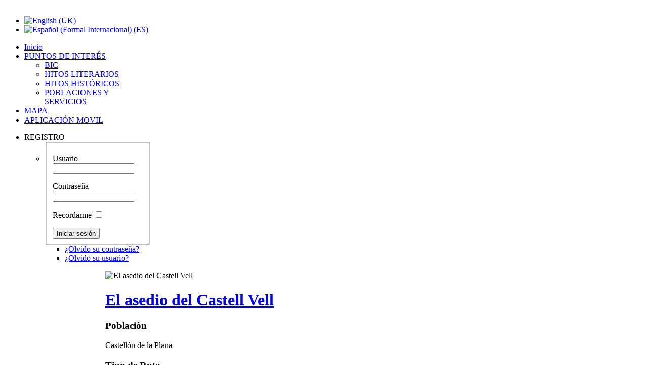

--- FILE ---
content_type: text/html; charset=utf-8
request_url: http://caminodelcid.grupotecopy.es/index.php?option=com_zoo&task=item&item_id=1269&Itemid=655&lang=es
body_size: 6517
content:
<!DOCTYPE html PUBLIC "-//W3C//DTD XHTML 1.0 Transitional//EN" "http://www.w3.org/TR/xhtml1/DTD/xhtml1-transitional.dtd">
<html xmlns="http://www.w3.org/1999/xhtml" xml:lang="es-es" lang="es-es" dir="ltr" >
<head>
  <meta http-equiv="content-type" content="text/html; charset=utf-8" />
  <meta name="robots" content="index, follow" />
  <meta name="author" content="Castellón" />
  <meta name="generator" content="Joomla! 1.7 - Open Source Content Management" />
  <title>El asedio del Castell Vell</title>
  <link href="http://caminodelcid.grupotecopy.es/index.php?option=com_zoo&amp;task=item&amp;item_id=1269&amp;Itemid=655&amp;lang=es" rel="canonical" />
  <link href="http://caminodelcid.grupotecopy.es/index.php?option=com_search&amp;task=item&amp;item_id=1269&amp;Itemid=655&amp;lang=es&amp;format=opensearch" rel="search" title="Buscar CID" type="application/opensearchdescription+xml" />
  <link href="/templates/yoo_neo/favicon.ico" rel="shortcut icon" type="image/vnd.microsoft.icon" />
  <link rel="stylesheet" href="/media/zoo/applications/product/templates/default/assets/css/zoo.css?ver=20120131" type="text/css" />
  <link rel="stylesheet" href="/media/mod_languages/css/template.css" type="text/css" />
  <link rel="stylesheet" href="/modules/mod_zoofilter/tmpl/default/style.css?ver=20120131" type="text/css" />
  <script src="/media/zoo/libraries/jquery/jquery.js?ver=20120131" type="text/javascript"></script>
  <script src="/components/com_zoo/assets/js/default.js?ver=20120131" type="text/javascript"></script>
  <script src="http://maps.google.com/maps/api/js?sensor=false&language=es" type="text/javascript"></script>
  <script src="/media/zoo/elements/googlemaps/googlemaps.js?ver=20120131" type="text/javascript"></script>
  <script src="/media/system/js/core.js" type="text/javascript"></script>
  <script src="/media/system/js/mootools-core.js" type="text/javascript"></script>
  <script src="/modules/mod_zoofilter/assets/js/modernizr.custom.js?ver=20120131" type="text/javascript"></script>
  <script src="/modules/mod_zoofilter/assets/js/jquery.placehold.min.js?ver=20120131" type="text/javascript"></script>
  <script src="/modules/mod_zoofilter/tmpl/default/script.js?ver=20120131" type="text/javascript"></script>
  <script type="text/javascript">
function keepAlive() {	var myAjax = new Request({method: "get", url: "index.php"}).send();} window.addEvent("domready", function(){ keepAlive.periodical(840000); });
  </script>

<link rel="stylesheet" href="/templates/yoo_neo/css/reset.css" type="text/css" />
<link rel="stylesheet" href="/templates/yoo_neo/css/layout.css" type="text/css" />
<link rel="stylesheet" href="/templates/yoo_neo/css/typography.css" type="text/css" />
<link rel="stylesheet" href="/templates/yoo_neo/css/menus.css" type="text/css" />
<link rel="stylesheet" href="/templates/yoo_neo/css/modules.css" type="text/css" />
<link rel="stylesheet" href="/templates/yoo_neo/css/system.css" type="text/css" />
<link rel="stylesheet" href="/templates/yoo_neo/css/extensions.css" type="text/css" />
<link rel="stylesheet" href="/templates/yoo_neo/css/custom.css" type="text/css" />
<script type="text/javascript" src="/templates/yoo_neo/warp/js/warp.js"></script>
<script type="text/javascript" src="/templates/yoo_neo/warp/js/accordionmenu.js"></script>
<script type="text/javascript" src="/templates/yoo_neo/warp/js/dropdownmenu.js"></script>
<script type="text/javascript" src="/templates/yoo_neo/js/template.js"></script>
<style type="text/css">body { min-width: 1024px; }
.wrapper { width: 1024px; }
#content-shift { margin-left: 200px; }
#contentleft { width: 200px; }
#menu .dropdown { width: 250px; }
#menu .columns2 { width: 500px; }
#menu .columns3 { width: 750px; }
#menu .columns4 { width: 1000px; }
</style>
<script type="text/javascript">var Warp = Warp || {}; Warp.Settings = {"color":"default","itemColor":null};</script>
<link rel="apple-touch-icon" href="/templates/yoo_neo/apple_touch_icon.png" />
</head>

<body id="page" class="yoopage  column-contentleft  nofrontpage ">

	
	<div id="page-body">

		<div class="wrapper">

			<div id="header">
							<div id="logo">
					

<div class="custom"  >
	<p style="text-align: center;"><img src="images/yootheme/CEBECERA2.png" border="0" alt="" /></p></div>
				</div>
				<div class="header-t1">
					<div class="header-t2">
						<div class="header-t3">
						</div>
					</div>
				</div>

				<div class="header-1">

					<div id="toolbar">

						
												<div class="right">
							<div class="module mod-blank   first last">

	
		
	<div class="mod-languages">

	<ul class="lang-inline">
						<li class="" dir="ltr">
			<a href="index.php?lang=en&Itemid=755">
							<img src="/media/mod_languages/images/en.gif" alt="English (UK)" title="English (UK)" />						</a>
			</li>
								<li class="lang-active" dir="ltr">
			<a href="index.php?lang=es&Itemid=655">
							<img src="/media/mod_languages/images/es.gif" alt="Español (Formal Internacional) (ES)" title="Español (Formal Internacional) (ES)" />						</a>
			</li>
				</ul>

</div>
		
</div>						</div>
						
											<!-- CAMBIADO KIKE	<div id="date">
							Domingo, 25 Enero 2026						</div> -->
						
					</div>

					<div id="headerbar">

						
						
					</div>

				</div>

				<div id="menubar"></div>


				
							<!-- CAMBIADO KIKE	<div id="search">
					
<div id="searchbox">
	<form action="/index.php?option=com_zoo&amp;view=category&amp;layout=category&amp;Itemid=655&amp;lang=es" method="post" role="search">
		<button class="magnifier" type="submit" value="Search"></button>
		<input type="text" value="" name="searchword" placeholder="search..." />
		<button class="reset" type="reset" value="Reset"></button>
		<input type="hidden" name="task"   value="search" />
		<input type="hidden" name="option" value="com_search" />
		<input type="hidden" name="Itemid" value="655" />		
	</form>
</div>

<script type="text/javascript" src="/templates/yoo_neo/warp/js/search.js"></script>
<script type="text/javascript">
jQuery(function($) {
	$('#searchbox input[name=searchword]').search({'url': '/index.php?option=com_search&amp;tmpl=raw&amp;type=json&amp;ordering=&amp;searchphrase=all&amp;lang=es', 'param': 'searchword', 'msgResultsHeader': 'Search Results', 'msgMoreResults': 'More Results', 'msgNoResults': 'No results found'}).placeholder();
});
</script>				</div>-->
				
								<div id="menu">
					<ul class="menu menu-dropdown"><li class="level1 item1 first"><a href="/index.php?lang=es" class="level1 item1 first"><span class="bg">Inicio</span></a></li><li class="level1 item2 parent"><a href="/index.php?option=com_zoo&amp;view=frontpage&amp;layout=frontpage&amp;Itemid=758&amp;lang=es" class="level1 item2 parent"><span class="bg">PUNTOS DE INTERÉS</span></a><div class="dropdown columns1"><div class="dropdown-t1"><div class="dropdown-t2"><div class="dropdown-t3"></div></div></div><div class="dropdown-1"><div class="dropdown-2"><div class="dropdown-3"><ul class="col1 level2 first last"><li class="level2 item1 first"><div class="group-box1"><div class="group-box2"><div class="group-box3"><div class="group-box4"><div class="group-box5"><div class="hover-box1"><div class="hover-box2"><div class="hover-box3"><div class="hover-box4"><a class="level2 item1 first" href="/index.php?option=com_zoo&amp;view=category&amp;layout=category&amp;Itemid=759&amp;lang=es"><span class="image-title bg icon" style="background-image: url('http://caminodelcid.grupotecopy.es/images/IconosCategorias/PuntosInteres/boton 1.png');">BIC</span></a></div></div></div></div></div></div></div></div></div></li><li class="level2 item2"><div class="group-box1"><div class="group-box2"><div class="group-box3"><div class="group-box4"><div class="group-box5"><div class="hover-box1"><div class="hover-box2"><div class="hover-box3"><div class="hover-box4"><a href="/index.php?option=com_zoo&amp;view=category&amp;layout=category&amp;Itemid=760&amp;lang=es" class="level2 item2"><span class="image-title bg icon" style="background-image: url('http://caminodelcid.grupotecopy.es/images/IconosCategorias/PuntosInteres/boton 2.png');">HITOS LITERARIOS</span></a></div></div></div></div></div></div></div></div></div></li><li class="level2 item3"><div class="group-box1"><div class="group-box2"><div class="group-box3"><div class="group-box4"><div class="group-box5"><div class="hover-box1"><div class="hover-box2"><div class="hover-box3"><div class="hover-box4"><a href="/index.php?option=com_zoo&amp;view=category&amp;layout=category&amp;Itemid=761&amp;lang=es" class="level2 item3"><span class="image-title bg icon" style="background-image: url('http://caminodelcid.grupotecopy.es/images/IconosCategorias/PuntosInteres/boton 3.png');">HITOS HISTÓRICOS</span></a></div></div></div></div></div></div></div></div></div></li><li class="level2 item4 last"><div class="group-box1"><div class="group-box2"><div class="group-box3"><div class="group-box4"><div class="group-box5"><div class="hover-box1"><div class="hover-box2"><div class="hover-box3"><div class="hover-box4"><a href="/index.php?option=com_zoo&amp;view=category&amp;layout=category&amp;Itemid=762&amp;lang=es" class="level2 item4 last"><span class="image-title bg icon" style="background-image: url('http://caminodelcid.grupotecopy.es/images/IconosCategorias/PuntosInteres/boton 4 35x35.png');">POBLACIONES Y SERVICIOS</span></a></div></div></div></div></div></div></div></div></div></li></ul></div></div></div><div class="dropdown-b1"><div class="dropdown-b2"><div class="dropdown-b3"></div></div></div></div></li><li class="level1 item3"><a href="/index.php?option=com_zoo&amp;view=category&amp;layout=category&amp;mapas=mapa&amp;Itemid=763&amp;lang=es" class="level1 item3"><span class="bg">MAPA</span></a></li><li class="level1 item4 last"><a href="/index.php?option=com_content&amp;view=article&amp;id=77&amp;Itemid=766&amp;lang=es" class="level1 item4 last"><span class="bg">APLICACIÓN MOVIL</span></a></li></ul><ul class="menu menu-dropdown mod-dropdown">
	<li class="level1 parent separator">
		<span class="level1 parent separator">
			<span class="bg">REGISTRO</span>
		</span>
		<div class="dropdown columns1" >
			<div class="dropdown-t1">
				<div class="dropdown-t2">
					<div class="dropdown-t3"></div>
				</div>
			</div>
			<div class="dropdown-1">
				<div class="dropdown-2">
					<div class="dropdown-3">
						<ul class="col1 level2 first last">
							<li class="level2 item1 first last">
								<div class="group-box1">
									<div class="group-box2">
										<div class="group-box3">
											<div class="group-box4">
												<div class="group-box5">
													<div class="hover-box1">
														<div class="hover-box2">
															<div class="hover-box3">
																<div class="hover-box4">
																	<div class="module"><form action="/index.php?option=com_zoo&amp;view=category&amp;layout=category&amp;Itemid=655&amp;lang=es" method="post" id="login-form" >
		<fieldset class="userdata">
	<p id="form-login-username">
		<label for="modlgn-username">Usuario</label>
		<input id="modlgn-username" type="text" name="username" class="inputbox"  size="18" />
	</p>
	<p id="form-login-password">
		<label for="modlgn-passwd">Contraseña</label>
		<input id="modlgn-passwd" type="password" name="password" class="inputbox" size="18"  />
	</p>
		 <p id="form-login-remember">
		<label for="modlgn-remember">Recordarme</label>
		<input id="modlgn-remember" type="checkbox" name="remember" class="inputbox" value="yes"/>
	</p>
		<input type="submit" name="Submit" class="button" value="Iniciar sesión" />
	<input type="hidden" name="option" value="com_users" />
	<input type="hidden" name="task" value="user.login" />
	<input type="hidden" name="return" value="aW5kZXgucGhwP29wdGlvbj1jb21fem9vJnRhc2s9aXRlbSZpdGVtX2lkPTEyNjkmSXRlbWlkPTY1NQ==" />
	<input type="hidden" name="9bedef7e185b2822133ea2806643b6db" value="1" />	</fieldset>
	<ul>
		<li>
			<a href="/index.php?option=com_users&amp;view=reset&amp;lang=es">
			¿Olvido su contraseña?</a>
		</li>
		<li>
			<a href="/index.php?option=com_users&amp;view=remind&amp;lang=es">
			¿Olvido su usuario?</a>
		</li>
			<!-- CAMBIADO KIKE	<li>
			<a href="/index.php?option=com_users&amp;view=registration&amp;lang=es">
				Crear una cuenta</a>
		</li>-->
			</ul>
	</form>
</div>
																</div>
															</div>
														</div>
													</div>
												</div>
											</div>
										</div>
									</div>
								</div>
							</li>
						</ul>
					</div>
				</div>
			</div>
			<div class="dropdown-b1">
				<div class="dropdown-b2">
					<div class="dropdown-b3"></div>
				</div>
			</div>
		</div>
	</li>
</ul>
				</div>
				
				
			</div>
			<!-- header end -->

			
			
			<div class="middle-wrapper">
				<div id="middle">
					<div id="middle-expand">

						<div id="main">
							<div id="main-shift">

								
								<div id="mainmiddle">
									<div id="mainmiddle-expand">

										<div id="content">
											<div id="content-shift">

												
												<div id="component" class="floatbox">
													
<div id="system-message-container">
</div>

<div id="yoo-zoo" class="yoo-zoo product-default product-default-c3011">

	<div class="item">
		
<div class="pos-top">

	<div class="box-t1">
		<div class="box-t2">
			<div class="box-t3"></div>
		</div>
	</div>
	
	<div class="box-1">
		<div class="element element-image first last">
	<img src="http://caminodelcid.grupotecopy.es/cache/com_zoo/images/c3011_20b861e35c2ae89cd06068e6f6edd5da.jpg" alt="El asedio del Castell Vell" width="710" height="501" /></div>	</div>
	
	<div class="box-b1">
		<div class="box-b2">
			<div class="box-b3"></div>
		</div>
	</div>

</div>

<div class="floatbox">

	<div class="box-t1">
		<div class="box-t2">
			<div class="box-t3"></div>
		</div>
	</div>
	
	<div class="box-1">

			
				<h1 class="pos-title"> <a title="El asedio del Castell Vell" href="/index.php?option=com_zoo&amp;task=item&amp;item_id=1269&amp;Itemid=655&amp;lang=es">El asedio del Castell Vell</a> </h1>
			
				<div class="pos-description">
			<div class="element element-text first">
	<h3>Población</h3><article class="item">Castellón de la Plana</article></div>
<div class="element element-select">
	<h3>Tipo de Ruta</h3><article class="item">Carretera</article></div>
<div class="element element-select">
	<h3>Rutas</h3><article class="item">Ramal de Castellón</article></div>
<div class="element element-text">
	<h3>Punto de Información</h3><article class="item">Oficina de turismo. castellon@touristinfo.net  Plaza María Agustina, 5</article></div>
<div class="element element-text">
	<h3>Teléfono Información</h3><article class="item">964358688</article></div>
<div class="element element-link">
	<a href="http://www.caminodelcid.org/Poblacion_CastellondelaPlana.aspx" title="http://www.caminodelcid.org/Poblacion_CastellondelaPlana.aspx"  >http://www.caminodelcid.org/Poblacion_CastellondelaPlana.aspx</a></div>
<div class="element element-textarea last">
	<h3>Descripción</h3><p>Se desconoce si Castellón existía en tiempos del Cid. de ser así, constituía un enclave sin relevancia. El motivo es su situación geográfica: sobre una planicie, en los turbulentos siglos XI y XII, el lugar carecía de posibilidades serias de defensa, no así el castillo árabe de Fadrell, a unos 7 km del actual Castellón, también conocido como el Castell Vell o Castilgone Ripa de Mare.&nbsp;Este punto fuerte&nbsp;era parte de los dominios del rey Pedro I de Aragón en Levante, al igual que Miravet, Oropesa y la importante fortaleza de Montornés, de la que&nbsp;dependía. La sublevación de&nbsp;este castillo&nbsp;por parte de su población, mayoritariamente&nbsp;musulmana, propició que a principios de 1097 un ejército coaligado del Cid y el rey Pedro I sitiaran la fortaleza&nbsp;rebelde, que finalmente capituló. Ambas fortalezas permanecieron bajo dominio aragonés hasta la llegada de los almorávides en 1103</p></div>		</div>
			
				<div class="pos-specification" align="center">
		<div>
			<!--<h3></h3>  CAMBIADO KIKE-->
			<ul>
				<li class="element element-googlemaps first last">
	<div class="googlemaps" style="width: 500px;">

		
	<div id="googlemaps-6975d6129fb76" style="width: 500px;height: 400px;"></div>
	
</div>
<script type="text/javascript" defer="defer">
// <!--
jQuery(function($) { $('#googlemaps-6975d6129fb76').Googlemaps({ lat:39.98759351030855, lng:-0.04527568817138672, popup: 0, text: 'El asedio del Castell Vell', zoom: 13, mapCtrl: 2, zoomWhl: 1, mapType: 0, typeCtrl: 1, directions: 1, locale: 'es', mainIcon:'red-dot', msgFromAddress: 'Dirección desde:', msgGetDirections: 'Obtener direcciones', msgEmpty: 'Por favor escribe tu dirección.', msgNotFound: 'Lo sentimos, no encontramos la dirección!', msgAddressNotFound: ', no se encontró!' }); });
// -->
</script>
</li>			</ul>
		</div>
		</div>
			
				
			
	</div>
	
	<div class="box-b1">
		<div class="box-b2">
			<div class="box-b3"></div>
		</div>
	</div>
	
</div>				
		
	</div>

</div>												</div>

												
											</div>
										</div>
										<!-- content end -->

																				<div id="contentleft">
											<div class="module mod-line   first last">

		
	<div class="box-1 deepest">
	
				<h3 class="header"><span class="header-2"><span class="header-3"><span class="color">Búsquedas</span> </span></span></h3>
				
		
<div class="zoo-filter form-wrapper">
	<form action="/index.php?option=com_zoo&amp;view=category&amp;layout=category&amp;Itemid=655&amp;lang=es" method="get">
		
		<div class="form-inner">

			

<div class="form-elements">
	<div class="form-element-row itemname itemname-1"><label for="0__itemname">Denominación</label><input type="text" name="elements[_itemname]" value="" ></div>
<div class="form-element-row select select-1"><label for="1_665b3f81-13f4-4bc8-8cd8-fa0007e49ff2">Provincia</label><select id="elements665b3f81-13f4-4bc8-8cd8-fa0007e49ff2" name="elements[665b3f81-13f4-4bc8-8cd8-fa0007e49ff2][]">
	<option value="">Todas</option>
	<option value="Burgos">Burgos</option>
	<option value="Soria">Soria</option>
	<option value="Guadalajara">Guadalajara</option>
	<option value="Zaragoza">Zaragoza</option>
	<option value="Teruel">Teruel</option>
	<option value="Castell%C3%B3n">Castell&oacute;n</option>
	<option value="Valencia">Valencia</option>
	<option value="Alicante">Alicante</option>
</select>
</div>
<div class="form-element-row text text-1"><label for="2_09c3a72b-b348-4bce-9e6a-e96216af4cea">Población</label><input type="text" name="elements[09c3a72b-b348-4bce-9e6a-e96216af4cea]" value="" ></div>
<div class="form-element-row itemcategory itemcategory-1"><label for="3__itemcategory">Categoría</label><select id="elements_itemcategory-0" name="elements[_itemcategory-0][]">
	<option value="">Todas</option>
	<option value="21">&nbsp;&nbsp;-&nbsp;Poblaciones y servicios</option>
	<option value="16">&nbsp;&nbsp;-&nbsp;Bienes de Interés Cultural</option>
	<option value="17">&nbsp;&nbsp;-&nbsp;Hitos Literarios</option>
	<option value="18">&nbsp;&nbsp;-&nbsp;Hitos Históricos</option>
</select>
</div>
<div class="form-element-row select select-1"><label for="4_ce863559-fd90-4260-8a71-df910c9d4b57">Monumentos</label><select id="elementsce863559-fd90-4260-8a71-df910c9d4b57" name="elements[ce863559-fd90-4260-8a71-df910c9d4b57][]"  multiple="multiple" size="5">
	<option value="Visigodo">Visigodo</option>
	<option value="Moz%C3%A1rabe+y%2Fo+rom%C3%A1nico">Moz&aacute;rabe y/o rom&aacute;nico</option>
	<option value="G%C3%B3tico">G&oacute;tico</option>
	<option value="Mud%C3%A9jar">Mud&eacute;jar</option>
	<option value="Isl%C3%A1mico">Isl&aacute;mico</option>
	<option value="Conjunto+hist%C3%B3rico+y%2Fo+art%C3%ADstico">Conjunto hist&oacute;rico y/o art&iacute;stico</option>
	<option value="Patrimonio+humanidad">Patrimonio humanidad</option>
	<option value="Castillos%2C+torres%2C+amurallamientos">Castillos, torres, amurallamientos</option>
</select>
</div>
<div class="form-element-row select select-1"><label for="5_813efdd3-d9f7-4370-912a-01bad1c10e35">Tipo de Ruta</label><select id="elements813efdd3-d9f7-4370-912a-01bad1c10e35" name="elements[813efdd3-d9f7-4370-912a-01bad1c10e35][]">
	<option value="">Todas</option>
	<option value="Senderos">Senderos</option>
	<option value="Carretera">Carretera</option>
</select>
</div>
<div class="form-element-row select select-1"><label for="6_f21d62d4-0827-4706-9c36-ca04d5b8290e">Rutas</label><select id="elementsf21d62d4-0827-4706-9c36-ca04d5b8290e" name="elements[f21d62d4-0827-4706-9c36-ca04d5b8290e][]"  multiple="multiple" size="5">
	<option value="El+Destierro">El Destierro</option>
	<option value="Tierras+de+Frontera">Tierras de Frontera</option>
	<option value="Ramal+de+%C3%81lvar+F%C3%A1%C3%B1ez">Ramal de &Aacute;lvar F&aacute;&ntilde;ez</option>
	<option value="Las+Tres+Taifas">Las Tres Taifas</option>
	<option value="Anillo+de+Gallocanta">Anillo de Gallocanta</option>
	<option value="Anillo+de+Montalb%C3%A1n">Anillo de Montalb&aacute;n</option>
	<option value="La+conquista+de+Valencia">La conquista de Valencia</option>
	<option value="Anillo+del+Maestrazgo">Anillo del Maestrazgo</option>
	<option value="Anillo+de+Morella">Anillo de Morella</option>
	<option value="Ramal+de+Olocau">Ramal de Olocau</option>
	<option value="La+defensa+del+Sur">La defensa del Sur</option>
	<option value="Anillo+de+Valencia">Anillo de Valencia</option>
	<option value="Ramal+de+Castell%C3%B3n">Ramal de Castell&oacute;n</option>
</select>
</div></div>
			
			<input type="hidden" name="option" value="com_zoo" />
			<input type="hidden" name="task" value="search" />
			<input type="hidden" name="controller" value="zoofilter" />
			<input type="hidden" name="type" value="product" />
			<input type="hidden" name="app_id" value="5" />
			<input type="hidden" name="show_title" value="0" />
			<input type="hidden" name="show_ordering" value="0" />
			<input type="hidden" name="show_permalink" value="1" />
			<input type="hidden" name="redirect_if_one" value="0" />
			<input type="hidden" name="columns" value="2" />
			<input type="hidden" name="page_title" value="Resultados" />
			<input type="hidden" name="layout" value="default" />
			<input type="hidden" name="page_layout" value="search" />
			<input type="hidden" name="elayout" value="layout2" />
			<input type="hidden" name="ordering_layout" value="default" />
			<input type="hidden" name="type" value="product" />
			
			<input type="hidden" name="Itemid" value="655" />	
			<input type="hidden" name="items_per_page" value="6" />
			<input type="hidden" name="search_limit" value="1000" />
			
			<button type="submit" class="button">BUSCAR</button>
			
			<div class="clearfix"></div>

		</div>
		
	</form>
</div>		
	</div>
		
</div>										</div>
										
										
									</div>
								</div>
								<!-- mainmiddle end -->

								
							</div>
						</div>

						
						
					</div>
				</div>
			</div>

						<div id="bottom" class="">

									<div class="bottombox float-left width25 separator"><div class="module mod-embedded   first ">

		
	<div class="box-1">
		<div class="box-2">
			<div class="box-3 deepest">
			
								
				

<div class="custom"  >
	<p><a href="http://www.mcu.es/" target="_blank"><img src="images/logos/Ministerio.png" border="0" width="250" height="60" style="display: block; margin-left: NaNpx; margin-right: NaNpx; border: 0;" /></a></p></div>
				
			</div>
		</div>
	</div>
		
</div></div><div class="bottombox float-left width25 separator"><div class="module mod-embedded    ">

		
	<div class="box-1">
		<div class="box-2">
			<div class="box-3 deepest">
			
								
				

<div class="custom"  >
	<p><img src="images/logos/Logo-Camino.png" alt="Logo-Camino" width="250" height="60" style="display: block; margin-left: auto; margin-right: auto;" /></p></div>
				
			</div>
		</div>
	</div>
		
</div></div><div class="bottombox float-left width25 separator"><div class="module mod-embedded    ">

		
	<div class="box-1">
		<div class="box-2">
			<div class="box-3 deepest">
			
								
				

<div class="custom"  >
	<p><a href="http://www.caminodelcid.org/" target="_blank"><img src="images/logos/Logo-Consorcio.png" border="0" width="250" height="70" style="border-style: initial; border-color: initial; border-image: initial; display: block; margin-left: auto; margin-right: auto; border-width: 0px;" /></a></p></div>
				
			</div>
		</div>
	</div>
		
</div></div><div class="bottombox float-left width25"><div class="module mod-embedded    last">

		
	<div class="box-1">
		<div class="box-2">
			<div class="box-3 deepest">
			
								
				

<div class="custom"  >
	<p><a href="http://www.grupotecopy.es/es/" target="_blank"><img src="images/logos/COTESA.png" border="0" width="250" height="60" style="display: block; margin-left: NaNpx; margin-right: NaNpx; border: 0;" /></a></p></div>
				
			</div>
		</div>
	</div>
		
</div></div>				
				
			</div>
			<!-- bottom end -->
			
			<div id="footer">

				
				<div class="footer-b1">
					<div class="footer-b2">
						<div class="footer-b3">
						</div>
					</div>
				</div>

			</div>
			<!-- footer end -->

		</div>
	</div>

	
</body>
</html>